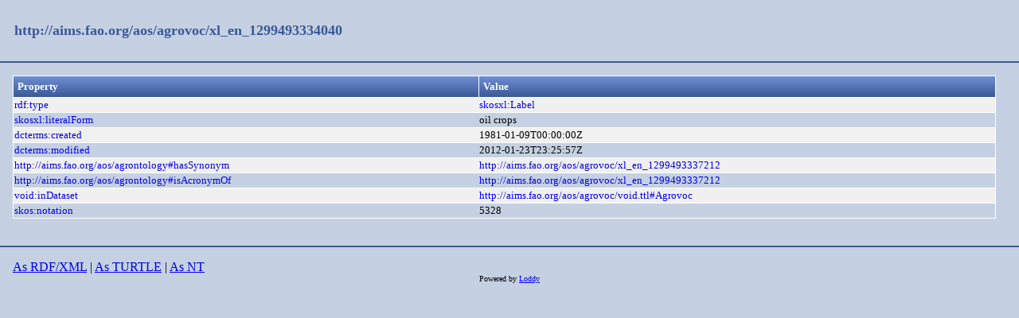

--- FILE ---
content_type: text/html;charset=UTF-8
request_url: https://aims.fao.org/aos/agrovoc/xl_en_1299493334040.html
body_size: 700
content:
<!DOCTYPE html>
<html xmlns="http://www.w3.org/1999/xhtml"><head id="j_idt2">
  <link rel="stylesheet" type="text/css" href="/loddy/css/style.css" />
  <link rel="stylesheet" type="text/css" href="/loddy/css/tableStyle.css" />
  <title>Loddy</title></head><body>

	<div id="container">
		<div id="header"><a href="https://aims.fao.org/aos/agrovoc/xl_en_1299493334040">http://aims.fao.org/aos/agrovoc/xl_en_1299493334040</a>
		</div>
		<div id="content"><table class="customTable">
<thead>
<tr>
<th class="customTableHeader" scope="col">Property</th>
<th class="customTableHeader" scope="col">Value</th>
</tr>
</thead>
<tbody>
<tr class="customTableOddRow">
<td><a href="http://www.w3.org/1999/02/22-rdf-syntax-ns#type">rdf:type</a></td>
<td><a href="http://www.w3.org/2008/05/skos-xl#Label">skosxl:Label</a>
							<br /></td>
</tr>
<tr class="customTableEvenRow">
<td><a href="http://www.w3.org/2008/05/skos-xl#literalForm">skosxl:literalForm</a></td>
<td>oil crops
							<br /></td>
</tr>
<tr class="customTableOddRow">
<td><a href="http://purl.org/dc/terms/created">dcterms:created</a></td>
<td>1981-01-09T00:00:00Z
							<br /></td>
</tr>
<tr class="customTableEvenRow">
<td><a href="http://purl.org/dc/terms/modified">dcterms:modified</a></td>
<td>2012-01-23T23:25:57Z
							<br /></td>
</tr>
<tr class="customTableOddRow">
<td><a href="https://aims.fao.org/aos/agrontology#hasSynonym">http://aims.fao.org/aos/agrontology#hasSynonym</a></td>
<td><a href="https://aims.fao.org/aos/agrovoc/xl_en_1299493337212">http://aims.fao.org/aos/agrovoc/xl_en_1299493337212</a>
							<br /></td>
</tr>
<tr class="customTableEvenRow">
<td><a href="https://aims.fao.org/aos/agrontology#isAcronymOf">http://aims.fao.org/aos/agrontology#isAcronymOf</a></td>
<td><a href="https://aims.fao.org/aos/agrovoc/xl_en_1299493337212">http://aims.fao.org/aos/agrovoc/xl_en_1299493337212</a>
							<br /></td>
</tr>
<tr class="customTableOddRow">
<td><a href="http://rdfs.org/ns/void#inDataset">void:inDataset</a></td>
<td><a href="https://aims.fao.org/aos/agrovoc/void.ttl#Agrovoc">http://aims.fao.org/aos/agrovoc/void.ttl#Agrovoc</a>
							<br /></td>
</tr>
<tr class="customTableEvenRow">
<td><a href="http://www.w3.org/2004/02/skos/core#notation">skos:notation</a></td>
<td>5328
							<br /></td>
</tr>
</tbody>
</table>
<br />
		</div>
		<div id="footer"><a href="https://aims.fao.org/aos/agrovoc/xl_en_1299493334040.rdf">As RDF/XML</a>
		| 
		<a href="https://aims.fao.org/aos/agrovoc/xl_en_1299493334040.ttl">As TURTLE</a>
		|
		<a href="https://aims.fao.org/aos/agrovoc/xl_en_1299493334040.nt">As NT</a>
			<div class="powered"><label>Powered by </label><a href="https://bitbucket.org/art-uniroma2/loddy/downloads">Loddy</a>
			</div>
		</div>
	</div></body>

</html>